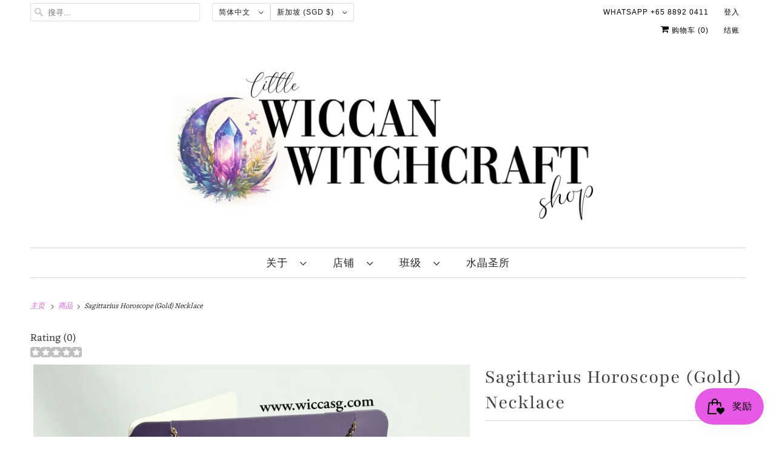

--- FILE ---
content_type: text/html; charset=UTF-8
request_url: https://www.stilyoapps.com/reconvert/reconvert_script_tags.php?shop=moon-crystal-tarot.myshopify.com&store_client_id=Q0huTGdzUno0VUZLcTJUaFJITURBdz09
body_size: 1
content:
{"result":"success","security_token":"$2y$10$DaL25keR\/hG\/z.4UtZrS\/.tklrR7tKWQK4N5P1i5D8J39k69Gy43a"}

--- FILE ---
content_type: application/x-javascript
request_url: https://app.sealsubscriptions.com/shopify/public/status/shop/moon-crystal-tarot.myshopify.com.js?1768454955
body_size: -292
content:
var sealsubscriptions_settings_updated='1745348592c';